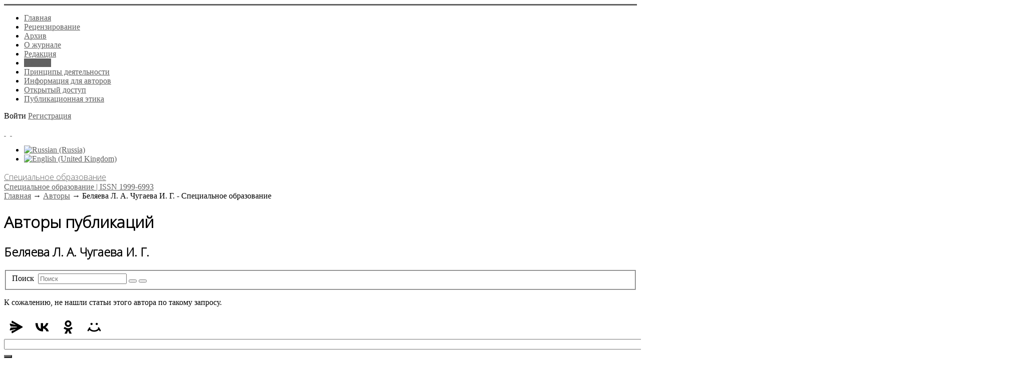

--- FILE ---
content_type: text/html; charset=utf-8
request_url: https://specobr.ru/authors/belyaeva-l-a-chugaeva-i-g
body_size: 9110
content:
<!DOCTYPE html>
<html xmlns="https://www.w3.org/1999/xhtml" xml:lang="ru-ru" lang="ru-ru" dir="ltr">
<head>
	<meta name="viewport" content="width=device-width, initial-scale=1.0" />
	<meta name="yandex-verification" content="a482b03fa0acca4e" />
	<meta charset="utf-8" />
	<base href="https://specobr.ru/authors/belyaeva-l-a-chugaeva-i-g" />
	<meta name="description" content="Сайт журнала Специальное образование. ВАК, РИНЦ" />
	<meta name="generator" content="Политическая лингвистика" />
	<title>Беляева Л. А. Чугаева И. Г. - Специальное образование</title>
	<link href="/templates/responsivetemplate/favicon.ico" rel="shortcut icon" type="image/vnd.microsoft.icon" />
	<link href="/media/jui/css/chosen.css?590b086ba451d0ed332c52df507d7357" rel="stylesheet" />
	<link href="https://specobr.ru/media/com_slogin/comslogin.min.css?v=4" rel="stylesheet" />
	<link href="/media/com_rstbox/css/engagebox.css?590b086ba451d0ed332c52df507d7357" rel="stylesheet" />
	<link href="/plugins/system/jce/css/content.css?badb4208be409b1335b815dde676300e" rel="stylesheet" />
	<link href="/templates/responsivetemplate/css/template.css?20220422164835" rel="stylesheet" />
	<link href="/media/com_finder/css/finder.css" rel="stylesheet" />
	<link href="/media/mod_languages/css/template.css?590b086ba451d0ed332c52df507d7357" rel="stylesheet" />
	<style>
#scrollToTop {
	cursor: pointer;
	font-size: 0.9em;
	position: fixed;
	text-align: center;
	z-index: 9999;
	-webkit-transition: background-color 0.2s ease-in-out;
	-moz-transition: background-color 0.2s ease-in-out;
	-ms-transition: background-color 0.2s ease-in-out;
	-o-transition: background-color 0.2s ease-in-out;
	transition: background-color 0.2s ease-in-out;

	background: #1c568f;
	color: #ffffff;
	border-radius: 0px;
	padding-left: 12px;
	padding-right: 12px;
	padding-top: 4px;
	padding-bottom: 4px;
	right: 20px; bottom: 20px;
}

#scrollToTop:hover {
	background: #2d4191;
	color: #ffffff;
}

#scrollToTop > img {
	display: block;
	margin: 0 auto;
}.eb-1 {
                --animation_duration: 400ms;

            }
        
		.eb-1 .eb-close:hover {
			color: rgba(140, 31, 21, 1) !important;
		}	
	.eb-2 {
                --animation_duration: 400ms;

            }
        
		.eb-2 .eb-close:hover {
			color: rgba(140, 31, 21, 1) !important;
		}	
	div.ias_trigger{text-align: center;margin: 15px 0;} 
		div.ias_trigger a {border: 1px solid #ccc;padding: 5px;border-radius: 5px;background: #f1f1f1;}
        .pagination {display:none !important;}
	</style>
	<script type="application/json" class="joomla-script-options new">{"csrf.token":"bfafd8e6ab8fbe21f496b69733bbaef2","system.paths":{"root":"","base":""},"jlsitemap_cron":{"ajax_url":"\/component\/ajax?plugin=jlsitemap_cron&group=system&format=json"}}</script>
	<script src="/media/system/js/mootools-core.js?590b086ba451d0ed332c52df507d7357"></script>
	<script src="/media/system/js/core.js?590b086ba451d0ed332c52df507d7357"></script>
	<script src="/media/system/js/mootools-more.js?590b086ba451d0ed332c52df507d7357"></script>
	<script src="/media/plg_system_sl_scrolltotop/js/scrolltotop_mt.js"></script>
	<script src="/media/jui/js/jquery.min.js?590b086ba451d0ed332c52df507d7357"></script>
	<script src="/media/jui/js/jquery-noconflict.js?590b086ba451d0ed332c52df507d7357"></script>
	<script src="/media/jui/js/jquery-migrate.min.js?590b086ba451d0ed332c52df507d7357"></script>
	<script src="/media/jui/js/chosen.jquery.min.js?590b086ba451d0ed332c52df507d7357"></script>
	<script src="/media/jui/js/bootstrap.min.js?590b086ba451d0ed332c52df507d7357"></script>
	<script src="https://specobr.ru/media/com_slogin/slogin.min.js?v=4"></script>
	<script src="/media/com_rstbox/js/vendor/velocity.js?590b086ba451d0ed332c52df507d7357"></script>
	<script src="/media/com_rstbox/js/vendor/velocity.ui.js?590b086ba451d0ed332c52df507d7357"></script>
	<script src="/media/com_rstbox/js/animations.js?590b086ba451d0ed332c52df507d7357"></script>
	<script src="/media/com_rstbox/js/engagebox.js?590b086ba451d0ed332c52df507d7357"></script>
	<script src="/templates/responsivetemplate/js/template.js"></script>
	<script src="/media/plg_system_jlsitemap_cron/js/cron.min.js?590b086ba451d0ed332c52df507d7357"></script>
	<script src="/media/com_finder/js/autocompleter.js"></script>
	<script src="/media/ajax_scroll/assets/jquery-ias.js"></script>
	<script>
document.addEvent('domready', function() {
	new Skyline_ScrollToTop({
		'image':		'/images/top.png',
		'text':			'',
		'title':		'',
		'className':	'scrollToTop',
		'duration':		500,
		'transition':	Fx.Transitions.linear
	});
});
	jQuery(function ($) {
		initChosen();
		$("body").on("subform-row-add", initChosen);

		function initChosen(event, container)
		{
			container = container || document;
			$(container).find("select").chosen({"disable_search_threshold":10,"search_contains":true,"allow_single_deselect":true,"placeholder_text_multiple":"\u0412\u044b\u0431\u0435\u0440\u0438\u0442\u0435 \u043e\u0434\u043d\u043e \u0438\u043b\u0438 \u043d\u0435\u0441\u043a\u043e\u043b\u044c\u043a\u043e \u0437\u043d\u0430\u0447\u0435\u043d\u0438\u0439","placeholder_text_single":"\u0412\u044b\u0431\u0435\u0440\u0438\u0442\u0435 \u0437\u043d\u0430\u0447\u0435\u043d\u0438\u0435","no_results_text":"\u041d\u0438\u0447\u0435\u0433\u043e \u043d\u0435 \u043d\u0430\u0439\u0434\u0435\u043d\u043e."});
		}
	});
	
		var resetFilter = function() {
		document.getElementById('filter-search').value = '';
	}
jQuery(function($){ initTooltips(); $("body").on("subform-row-add", initTooltips); function initTooltips (event, container) { container = container || document;$(container).find(".hasTooltip").tooltip({"html": true,"container": "body"});} });
	</script>
	<script type="text/javascript">
                    jQuery.ias({
                     container :  ".blog",
                     item: ".articleblock",
                     pagination: ".pagination",
                     next: ".pagination-next a",
                     triggerPageThreshold: "9999",
					 trigger: "Загрузить еще",
                     loader: "<img src=\"/media/ajax_scroll/assets/loader.gif\"/>",
                     noneleft: "<i class=\"Jext_more\">Конец списка</i>",
                     history: true,
                     onRenderComplete: function () {}
              });
        </script>

	
				<link href='//fonts.googleapis.com/css?family=Open+Sans:300&amp;subset=cyrillic' rel='stylesheet' type='text/css' />
		<style type="text/css">
			h1,h2,h3,h4,h5,h6,.site-title{
				font-family: 'Open Sans', sans-serif;
			}
		</style>
				<style type="text/css">
		body.site
		{
			border-top: 3px solid #616161;
			background-color: #ffffff		}
		a
		{
			color: #616161;
		}
		.nav-list > .active > a, .nav-list > .active > a:hover, .dropdown-menu li > a:hover, .dropdown-menu .active > a, .dropdown-menu .active > a:hover, .nav-pills > .active > a, .nav-pills > .active > a:hover,
		.btn-primary
		{
			background: #616161;
		}
	</style>
		<!--[if lt IE 9]>
		<script src="/media/jui/js/html5.js"></script>
	<![endif]-->
</head>

<body class="site com_tags view-tag no-layout no-task itemid-121">

		<!-- Body -->
	<div class="body">
	
		<div class="container">
			<!-- Header -->
			<header class="header" role="banner">
				<div class="header-inner clearfix">
					<div class="logotop"><a class="brand" href="/" title="Специальное образование | ISSN 1999-6993">		
					<span class="site-logo"></span>
					</a></div>
					
							<nav class="navigation" role="navigation">
					<div class="navbar pull-left">
						<a class="btn btn-navbar collapsed" data-toggle="collapse" data-target=".nav-collapse">
							<span class="icon-bar"></span>
							<span class="icon-bar"></span>
							<span class="icon-bar"></span>
						</a>
					</div>
					<div class="nav-collapse">
						<ul class="nav menu nav-pills mod-list">
<li class="item-202 default"><a href="/" >Главная</a></li><li class="item-127"><a href="/authors-guide" >Рецензирование</a></li><li class="item-119"><a href="/archive" >Архив</a></li><li class="item-230"><a href="/about" >О журнале</a></li><li class="item-126"><a href="/edit" >Редакция</a></li><li class="item-121 current active"><a href="/authors" >Авторы</a></li><li class="item-231"><a href="/aims-and-scope" >Принципы деятельности</a></li><li class="item-224"><a href="/kak-otpravit-statyu" >Информация для авторов </a></li><li class="item-282"><a href="/otkrytyj-dostup" >Открытый доступ</a></li><li class="item-283"><a href="/publikatsionnaya-etika" >Публикационная этика</a></li></ul>

					</div>
				</nav>
								
					<div class="header-search pull-right">					
						

<div class="custom"  >
	<p><span id="login">Войти</span> <a href="/registratsiya-na-sajte" class="buttregtop">Регистрация</a></p></div>

						
		<div class="moduletable accessibilitytop">
		
			

<div class="custom accessibilitytop"  >
	<a class="accessibilityicon" href="/?template=accessibility" rel="nofollow"><i class="icon-eye-open">&nbsp;</i></a>&nbsp; <a href="/feedback"><i class="icon-mail">&nbsp;</i></a></div>

		</div>
	
		<div class="moduletable righttopmod">
		
			<div class="mod-languages righttopmod">

	<ul class="lang-inline" dir="ltr">
									<li class="lang-active">
			<a href="https://specobr.ru/authors/belyaeva-l-a-chugaeva-i-g">
												<img src="/media/mod_languages/images/ru_ru.gif" alt="Russian (Russia)" title="Russian (Russia)" />										</a>
			</li>
								<li>
			<a href="/en/authors">
												<img src="/media/mod_languages/images/en_gb.gif" alt="English (United Kingdom)" title="English (United Kingdom)" />										</a>
			</li>
				</ul>

</div>

		</div>
	
					</div>			
				</div>
			</header>
		</div>
		
		<div class="bcgrtt">
		<div class="namesite">
		<a href="/" title="Специальное образование | ISSN 1999-6993">
						<span class="site-logo"></span><span class="site-title" title="Специальное образование">Специальное образование</span>													<div class="site-description">Специальное образование | ISSN 1999-6993</div>								</a>				
		</div>
		</div>
		
		<div class="container centercont">		
				
			<div class="clr"></div>
			<div class="rs_slider">
				
				<div class="clr"></div>
			</div>
			

			<noindex></noindex>
			<div class="row-fluid">
								<main id="content" role="main" class="span9">
					<!-- Begin Content -->
							<div class="moduletable">
						

<nav><div class="breadcrumbs">

<a href="/" class="pathway">Главная</a> → <a href="/authors" class="pathway">Авторы</a> → <span>Беляева Л. А. Чугаева И. Г. - Специальное образование</span>
</div></nav>		</div>
	
					
<div id="system-message-container">
	
</div>

					<div class="tag-category">
			<h1>
			Авторы публикаций		</h1>
				<h2>
			Беляева Л. А. Чугаева И. Г.		</h2>
					<div class="category-desc">
												<div class="clr"></div>
		</div>
									<form action="https://specobr.ru/authors/belyaeva-l-a-chugaeva-i-g" method="post" name="adminForm" id="adminForm" class="form-inline">
			<fieldset class="filters btn-toolbar">
							<div class="btn-group">
					<label class="filter-search-lbl element-invisible" for="filter-search">
						Поиск&#160;					</label>
					<input type="text" name="filter-search" id="filter-search" value="" class="inputbox" onchange="document.adminForm.submit();" title="Введите весь текст для поиска или его часть." placeholder="Поиск" />
					<button type="button" name="filter-search-button" title="Поиск" onclick="document.adminForm.submit();" class="btn">
						<span class="icon-search"></span>
					</button>
					<button type="reset" name="filter-clear-button" title="Очистить" class="btn" onclick="resetFilter(); document.adminForm.submit();">
						<span class="icon-remove"></span>
					</button>
				</div>
									<input type="hidden" name="filter_order" value="" />
			<input type="hidden" name="filter_order_Dir" value="" />
			<input type="hidden" name="limitstart" value="" />
			<input type="hidden" name="task" value="" />
			<div class="clearfix"></div>
		</fieldset>
				<p>К сожалению, не нашли статьи этого автора по такому запросу.</p>
	</form>
	</div>
					
		<div class="moduletable">
		
			

<div class="custom"  >
	<!-- Yandex.Metrika counter --> <script type="text/javascript" > (function(m,e,t,r,i,k,a){m[i]=m[i]||function(){(m[i].a=m[i].a||[]).push(arguments)}; m[i].l=1*new Date();k=e.createElement(t),a=e.getElementsByTagName(t)[0],k.async=1,k.src=r,a.parentNode.insertBefore(k,a)}) (window, document, "script", "https://mc.yandex.ru/metrika/tag.js", "ym"); ym(88897100, "init", { clickmap:true, trackLinks:true, accurateTrackBounce:true, webvisor:true }); </script> <noscript><div><img src="https://mc.yandex.ru/watch/88897100" style="position:absolute; left:-9999px;" alt="" /></div></noscript> <!-- /Yandex.Metrika counter --></div>

		</div>
	
		<div class="moduletable socialshare">
		
			

<div class="custom socialshare"  >
	<script src="https://yastatic.net/share2/share.js"></script>
<div class="ya-share2" data-curtain data-size="l" data-shape="round" data-color-scheme="whiteblack" data-services="messenger,vkontakte,odnoklassniki,moimir"></div></div>

		</div>
	
		<div class="moduletable smartsearch">
		
			

<script type="text/javascript">
//<![CDATA[
	jQuery(function($)
	{
		var value, $searchword = $('#mod-finder-searchword');

		// Set the input value if not already set.
		if (!$searchword.val())
		{
			$searchword.val('Введите текст для поиска...');
		}

		// Get the current value.
		value = $searchword.val();

		// If the current value equals the default value, clear it.
		$searchword.on('focus', function()
		{	var $el = $(this);
			if ($el.val() === 'Введите текст для поиска...')
			{
				$el.val('');
			}
		});

		// If the current value is empty, set the previous value.
		$searchword.on('blur', function()
		{	var $el = $(this);
			if (!$el.val())
			{
				$el.val(value);
			}
		});

		$('#mod-finder-searchform').on('submit', function(e){
			e.stopPropagation();
			var $advanced = $('#mod-finder-advanced');
			// Disable select boxes with no value selected.
			if ( $advanced.length)
			{
				 $advanced.find('select').each(function(index, el) {
					var $el = $(el);
					if(!$el.val()){
						$el.attr('disabled', 'disabled');
					}
				});
			}
		});

		/*
		 * This segment of code sets up the autocompleter.
		 */
		
			
			var url = '/component/finder/?task=suggestions.display&format=json&tmpl=component';
			var ModCompleter = new Autocompleter.Request.JSON(document.getElementById('mod-finder-searchword'), url, {'postVar': 'q'});
		
	});
//]]>
</script>

<form id="mod-finder-searchform" action="/search" method="get" class="form-search">
	<div class="finder smartsearch">
		<input type="text" name="q" id="mod-finder-searchword" class="search-query input-medium" size="250" value="" /><button class="btn btn-primary hasTooltip  smartsearch finder smartsearch" type="submit" title="Искать"><i class="icon-search icon-white"></i></button>

		
		
		
	</div>
</form>

		</div>
	
					
					<!-- End Content -->
				</main>
									<div id="aside" class="span3 rightcol">
						
						<div class="well  rightmod"><div class="page-header"><strong>Архив журнала</strong></div><ul class="categories-module rightmod mod-list">
	<li> 		<h4>
		<a href="/archive/2025">
		2025					</a>
		</h4>

					</li>
	<li> 		<h4>
		<a href="/archive/2024">
		2024					</a>
		</h4>

					</li>
	<li> 		<h4>
		<a href="/archive/2023">
		2023					</a>
		</h4>

					</li>
	<li> 		<h4>
		<a href="/archive/2022">
		2022					</a>
		</h4>

					</li>
	<li> 		<h4>
		<a href="/archive/2021">
		2021					</a>
		</h4>

					</li>
	<li> 		<h4>
		<a href="/archive/2020">
		2020					</a>
		</h4>

					</li>
	<li> 		<h4>
		<a href="/archive/848584">
		2019					</a>
		</h4>

					</li>
	<li> 		<h4>
		<a href="/archive/186504">
		2018					</a>
		</h4>

					</li>
	<li> 		<h4>
		<a href="/archive/54356665">
		2017					</a>
		</h4>

					</li>
	<li> 		<h4>
		<a href="/archive/345568">
		2016					</a>
		</h4>

					</li>
	<li> 		<h4>
		<a href="/archive/3556778">
		2015					</a>
		</h4>

					</li>
	<li> 		<h4>
		<a href="/archive/5654556">
		2014					</a>
		</h4>

					</li>
	<li> 		<h4>
		<a href="/archive/57556">
		2013					</a>
		</h4>

					</li>
	<li> 		<h4>
		<a href="/archive/1">
		2012					</a>
		</h4>

					</li>
	<li> 		<h4>
		<a href="/archive/54646">
		2011					</a>
		</h4>

					</li>
	<li> 		<h4>
		<a href="/archive/12124322">
		2010					</a>
		</h4>

					</li>
	<li> 		<h4>
		<a href="/archive/2k9">
		2009					</a>
		</h4>

					</li>
	<li> 		<h4>
		<a href="/archive/bbb">
		2008					</a>
		</h4>

					</li>
	<li> 		<h4>
		<a href="/archive/2007-1">
		2007					</a>
		</h4>

					</li>
</ul>
</div><div class="well  rightmod"><div class="page-header"><strong>Главный редактор</strong></div>

<div class="custom rightmod"  >
	<p><img src="/images/Semenova-Elena-Vladimirovna.jpeg" alt="Е.В. Семенова" width="200" height="313" style="display: block; margin-left: auto; margin-right: auto;" /></p>
<p style="text-align: center;"><a href="https://uspu.ru/university/structure/structure/22507/" target="_blank" rel="noopener">Е.В. Семёнова</a></p></div>
</div><div class="well  rightmod"><div class="page-header"><strong>Новые публикации</strong></div><ul class="latestnews rightmod mod-list">
	<li itemscope itemtype="https://schema.org/Article">
		<a href="/archive/2025/3/skachat-odnim-fajlom" itemprop="url">
			<span itemprop="name">
				Скачать одним файлом			</span>
		</a>
	</li>
	<li itemscope itemtype="https://schema.org/Article">
		<a href="/archive/2025/3/rechevoe-sintagmirovanie-i-ego-rol-v-organizatsii-ustnogo-vyskazyvaniya" itemprop="url">
			<span itemprop="name">
				Речевое синтагмирование и его роль в организации устного высказывания			</span>
		</a>
	</li>
	<li itemscope itemtype="https://schema.org/Article">
		<a href="/archive/2025/3/razvitie-navykov-rechevogo-obshcheniya-po-telefonu-u-podrostkov-c-kokhlearnymi-implantami-i-slukhovymi-apparatami" itemprop="url">
			<span itemprop="name">
				Развитие навыков речевого общения по телефону у подростков c кохлеарными имплантами и слуховыми аппаратами			</span>
		</a>
	</li>
	<li itemscope itemtype="https://schema.org/Article">
		<a href="/archive/2025/3/tsifrovaya-sotsializatsiya-detej-s-ogranichennymi-vozmozhnostyami-zdorovya-v-sovremennom-obshchestve" itemprop="url">
			<span itemprop="name">
				Цифровая социализация детей с ограниченными возможностями здоровья в современном обществе			</span>
		</a>
	</li>
	<li itemscope itemtype="https://schema.org/Article">
		<a href="/archive/2025/3/obuchenie-slozheniyu-i-vychitaniyu-chisel-v-predelakh-10-obuchayushchikhsya-s-narusheniem-intellekta" itemprop="url">
			<span itemprop="name">
				Обучение сложению и вычитанию чисел в пределах 10 обучающихся с нарушением интеллекта			</span>
		</a>
	</li>
</ul>
</div><div class="well  rightmod topauthors"><div class="page-header"><strong>Популярные авторы</strong></div><div class="tagspopular rightmod topauthors">
	<ul>
		<li>
		<a href="/authors/orlova-o-s">
			 Орлова О. С.</a>
					<span class="tag-count badge badge-info">22</span>
			</li>
		<li>
		<a href="/authors/zak-g-g">
			Зак Г. Г.</a>
					<span class="tag-count badge badge-info">18</span>
			</li>
		<li>
		<a href="/authors/filatova-i-a">
			Филатова И. А.</a>
					<span class="tag-count badge badge-info">17</span>
			</li>
		<li>
		<a href="/authors/prikhodko-o-g">
			Приходько О. Г.</a>
					<span class="tag-count badge badge-info">15</span>
			</li>
		<li>
		<a href="/authors/lopatina-l-v">
			Лопатина Л. В. </a>
					<span class="tag-count badge badge-info">13</span>
			</li>
		<li>
		<a href="/authors/baryaeva-l-b">
			Баряева Л. Б.</a>
					<span class="tag-count badge badge-info">12</span>
			</li>
		<li>
		<a href="/authors/palchik-a-b">
			Пальчик А. Б.</a>
					<span class="tag-count badge badge-info">11</span>
			</li>
		<li>
		<a href="/authors/dmitriev-a-a">
			Дмитриев А. А.</a>
					<span class="tag-count badge badge-info">10</span>
			</li>
		<li>
		<a href="/authors/larina-o-d">
			Ларина О. Д.</a>
					<span class="tag-count badge badge-info">10</span>
			</li>
		<li>
		<a href="/authors/obukhova-n-v">
			Обухова Н. В. </a>
					<span class="tag-count badge badge-info">10</span>
			</li>
		</ul>
</div>
</div><div class="well rightmod"><div class="page-header"><strong>Журнал в базах данных</strong></div>

<div class="customrightmod"  >
	<p><a href="https://www.elibrary.ru/title_about_new.asp?id=28050" target="_blank" rel="noopener">eLIBRARY</a></p>
<p><a href="https://search.crossref.org/?q=1999-6993&amp;from_ui=yes" target="_blank" rel="noopener">Сrossref</a></p></div>
</div>
						
					</div>
							</div>
		</div>
	</div>
	<!-- Footer -->
	<footer  role="contentinfo">
		<div class="container">
			
					
					<div class="content-bott"></div>
			
			
            	</div>
            	
            	<div class="footer">
            		<div class="footermenu">		    	
			
		<div class="moduletable">
		
			

<div class="custom"  >
	<p><a href="https://uspu.ru/">ФГБОУ ВО «Уральский государственный педагогический университет»</a></p>
<p>620017, г. Екатеринбург, пр. Космонавтов, 26, к. 106</p>
<p>Телефон: 8(343) 336-14-52<br />E-mail: <a href="mailto:lokotkova.oksana@gmail.com">lokotkova.oksana@gmail.com</a></p>
<p class="copyright"><a href="/administrator?jndex" target="_blank" rel="nofollow" class="under">©</a> Все права защищены. Журнал «Специальное образоване» - <a href="/sitemap">Карта сайта</a> <br /><a href="https://griban.ru" target="_blank" rel="noopener" class="griban">Разработка сайта - Griban</a></p></div>

		</div>
	

			</div>
		</div>
			
			<p class="pull-right">
				<a href="#top" id="back-top">
									</a>
			</p>
		</div>
	</footer>
	<noindex></noindex>

<div data-id="1" 
	class="eb-inst eb-hide eb-1 eb-center eb-module "
	data-options='{"trigger":"onClick","trigger_selector":"#login","delay":0,"scroll_depth":"percentage","scroll_depth_value":80,"firing_frequency":1,"reverse_scroll_close":true,"threshold":0,"close_out_viewport":false,"exit_timer":1000,"idle_time":0,"animation_open":"rstbox.slideDownIn","animation_close":"rstbox.slideUpOut","animation_duration":400,"prevent_default":true,"backdrop":true,"backdrop_color":"rgba(0, 0, 0, 0.8)","backdrop_click":true,"disable_page_scroll":false,"test_mode":false,"debug":false,"ga_tracking":false,"ga_tracking_id":0,"ga_tracking_event_category":"EngageBox","ga_tracking_event_label":"Box #1 - \u0410\u0432\u0442\u043e\u0440\u0438\u0437\u0430\u0446\u0438\u044f \/ \u0432\u0445\u043e\u0434","auto_focus":false}'
	data-type='popup'
	style="z-index:9999999;"	>

	
	<div class="eb-dialog eb-shd1 eb-acb eb-acc" style="max-width:520px;height:500px;background-color:rgba(255, 255, 255, 1);color:rgba(51, 51, 51, 1);border:solid 6px rgba(84, 172, 210, 1);border-radius:0px;padding:20px;" role="dialog" tabindex="-1">
		
		
<button type="button" data-ebox-cmd="close" class="eb-close" aria-label="Close" style="color:rgba(199, 83, 74, 1);font-size:22px">
			<span aria-hidden="true">&times;</span>
	</button>	
		<div class="eb-container">
							<div class="eb-header">
					Авторизация / вход				</div>
						<div class="eb-content">
				<noindex>
<div class="jlslogin">

    <div class="pretext">
        <p>Регистрация на сайте позволяет ЛЕГКО отправлять статью и вести переписку с редакцией!
<br /><b><a href="/reg-i-stration" style="text-decoration:underline;">Преимущества регистрации</a></b></p>
    </div>
    
<div id="slogin-buttons" class="slogin-buttons slogin-compact">
                        <a  rel="nofollow"  title="ВКонтакте" href="/component/slogin/provider/vkontakte/auth"><span class="vkontakteslogin">&nbsp;</span></a>
                    <a  rel="nofollow"  title="Одноклассники" href="/component/slogin/provider/odnoklassniki/auth"><span class="odnoklassnikislogin">&nbsp;</span></a>
                    <a  rel="nofollow"  title="Яндекс" href="/component/slogin/provider/yandex/auth"><span class="yandexslogin">&nbsp;</span></a>
                    <a  rel="nofollow"  title="Майл@ру" href="/component/slogin/provider/mail/auth"><span class="mailslogin">&nbsp;</span></a>
            </div>

<div class="slogin-clear"></div>

    
    <form action="/authors" method="post" id="login-form" >
        <fieldset class="userdata">
            <p id="form-login-username">
                <label for="modlgn-username">Логин</label>
                <input id="modlgn-username" type="text" name="username" class="inputbox"  size="18" />
            </p>
            <p id="form-login-password">
                <label for="modlgn-passwd">Пароль</label>
                <input id="modlgn-passwd" type="password" name="password" class="inputbox" size="18"  />
            </p>
                        <p id="form-login-remember">
				 <label for="modlgn-remember">
				  	<input id="modlgn-remember" type="checkbox" name="remember" class="inputbox" value="yes"/>
				  	Запомнить меня				 </label>
			</p>
			<div class="slogin-clear"></div>
                        <input type="submit" name="Submit" class="button" value="Войти" />
            <input type="hidden" name="option" value="com_users" />
            <input type="hidden" name="task" value="user.login" />
            <input type="hidden" name="return" value="aHR0cHM6Ly9zcGVjb2JyLnJ1L2F1dGhvcnMvYmVseWFldmEtbC1hLWNodWdhZXZhLWktZw==" />
            <input type="hidden" name="bfafd8e6ab8fbe21f496b69733bbaef2" value="1" />        </fieldset>
        <ul class="ul-jlslogin">
            <li>
                <a  rel="nofollow" href="/component/users/reset?Itemid=202">
                    Забыли пароль?</a>
            </li>
            <li>
                <a  rel="nofollow" href="/component/users/remind?Itemid=202">
                    Забыли логин?</a>
            </li>
                            <li>
                    <a  rel="nofollow" href="/registratsiya-na-sajte">
                        Регистрация</a>
                </li>
                        </ul>
            </form>
    </div>
</noindex>			</div>
		</div>
			</div>	
</div>
<div data-id="2" 
	class="eb-inst eb-hide eb-2 eb-center eb-module "
	data-options='{"trigger":"onClick","trigger_selector":"#login-en","delay":0,"scroll_depth":"percentage","scroll_depth_value":80,"firing_frequency":1,"reverse_scroll_close":true,"threshold":0,"close_out_viewport":false,"exit_timer":1000,"idle_time":0,"animation_open":"rstbox.slideDownIn","animation_close":"rstbox.slideUpOut","animation_duration":400,"prevent_default":true,"backdrop":true,"backdrop_color":"rgba(0, 0, 0, 0.8)","backdrop_click":true,"disable_page_scroll":false,"test_mode":false,"debug":false,"ga_tracking":false,"ga_tracking_id":0,"ga_tracking_event_category":"EngageBox","ga_tracking_event_label":"Box #2 - Log in","auto_focus":false}'
	data-type='popup'
	style="z-index:9999999;"	>

	
	<div class="eb-dialog eb-shd1 eb-acb eb-acc" style="max-width:520px;height:420px;background-color:rgba(255, 255, 255, 1);color:rgba(51, 51, 51, 1);border:solid 6px rgba(84, 172, 210, 1);border-radius:0px;padding:20px;" role="dialog" tabindex="-1">
		
		
<button type="button" data-ebox-cmd="close" class="eb-close" aria-label="Close" style="color:rgba(199, 83, 74, 1);font-size:22px">
			<span aria-hidden="true">&times;</span>
	</button>	
		<div class="eb-container">
							<div class="eb-header">
					Log in				</div>
						<div class="eb-content">
				<noindex>
<div class="jlslogin">

<div id="slogin-buttons" class="slogin-buttons slogin-compact">
                        <a  rel="nofollow"  title="ВКонтакте" href="/component/slogin/provider/vkontakte/auth"><span class="vkontakteslogin">&nbsp;</span></a>
                    <a  rel="nofollow"  title="Одноклассники" href="/component/slogin/provider/odnoklassniki/auth"><span class="odnoklassnikislogin">&nbsp;</span></a>
                    <a  rel="nofollow"  title="Яндекс" href="/component/slogin/provider/yandex/auth"><span class="yandexslogin">&nbsp;</span></a>
                    <a  rel="nofollow"  title="Майл@ру" href="/component/slogin/provider/mail/auth"><span class="mailslogin">&nbsp;</span></a>
            </div>

<div class="slogin-clear"></div>

    
    <form action="/authors" method="post" id="login-form" >
        <fieldset class="userdata">
            <p id="form-login-username">
                <label for="modlgn-username">Логин</label>
                <input id="modlgn-username" type="text" name="username" class="inputbox"  size="18" />
            </p>
            <p id="form-login-password">
                <label for="modlgn-passwd">Пароль</label>
                <input id="modlgn-passwd" type="password" name="password" class="inputbox" size="18"  />
            </p>
                        <p id="form-login-remember">
				 <label for="modlgn-remember">
				  	<input id="modlgn-remember" type="checkbox" name="remember" class="inputbox" value="yes"/>
				  	Запомнить меня				 </label>
			</p>
			<div class="slogin-clear"></div>
                        <input type="submit" name="Submit" class="button" value="Войти" />
            <input type="hidden" name="option" value="com_users" />
            <input type="hidden" name="task" value="user.login" />
            <input type="hidden" name="return" value="aHR0cHM6Ly9zcGVjb2JyLnJ1L2F1dGhvcnMvYmVseWFldmEtbC1hLWNodWdhZXZhLWktZw==" />
            <input type="hidden" name="bfafd8e6ab8fbe21f496b69733bbaef2" value="1" />        </fieldset>
        <ul class="ul-jlslogin">
            <li>
                <a  rel="nofollow" href="/component/users/reset?Itemid=202">
                    Забыли пароль?</a>
            </li>
            <li>
                <a  rel="nofollow" href="/component/users/remind?Itemid=202">
                    Забыли логин?</a>
            </li>
                            <li>
                    <a  rel="nofollow" href="/registratsiya-na-sajte">
                        Регистрация</a>
                </li>
                        </ul>
            </form>
    </div>
</noindex>			</div>
		</div>
			</div>	
</div></body>
</html>